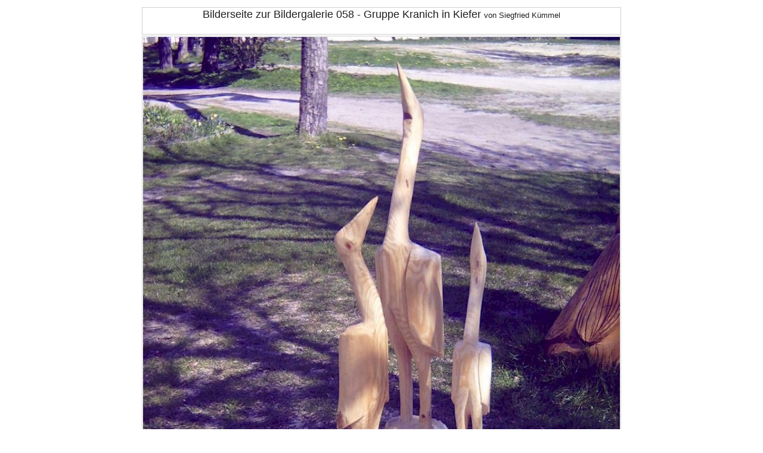

--- FILE ---
content_type: text/html
request_url: http://www.fidazi.info/bildergalerie/bilderseiten/bildergalerie_bilderseite058.htm
body_size: 3831
content:

<!DOCTYPE HTML PUBLIC "-//W3C//DTD HTML 4.01 Transitional//EN" "http://www.w3.org/TR/html4/loose.dtd"><html>

<head><script type="text/javascript">if((navigator.userAgent.match(/iPhone/i)) || (navigator.userAgent.match(/Android/i))) {window.location = "http://m.fidazi.info";}</script>
<title>Bildergalerie -- Bilderseite 058</title>
<meta http-equiv="Content-Language" content="de">
<meta http-equiv="Content-Type" content="text/html; charset=windows-1252">
<meta http-equiv="Page-Enter" content="revealTrans(Duration=1.0,Transition=1)">
<meta name="GENERATOR" content="Microsoft FrontPage 4.0">
<meta name="ProgId" content="FrontPage.Editor.Document">
<meta name="Audience" content="Alle">
<meta name="Content-language" content="DE">
<meta name="Author" content="Siegfried Kümmel">
<meta name="Publisher" content="Siegfried Kümmel">
<meta name="Copyright" content="Siegfried Kümmel">
<meta name="Description" content="Bilderseite mit der Vergrößerung von Holzkunstwerken des Siegfried Kümmel - hier: Gruppe Kranich in Kiefer . Informationen von fidazi.info,">
<meta name="keywords" content="brunnen,mimir,figuren,skulpturen,fidazi,info,mecklenburg,kunst,holzarbeiten,schnitzen,schnitzereien,kranich,voegel,glueck,ostsee,ostseebad,fischland-darss-zingst,dierhagen,wustrow,ahrenshoop,born,wieck,prerow,boote,zeesen,segeln,segelboote,segler,motorboote,surfen,aktuell,schnell,fidazi,info,sand,meer,wind,wellen,bernstein,wald,radwege,radfahren,fidazi,reitwege,reiten,kutschfahrten,wanderwege,wandern,sport,spiel,spass,fidazi,reise,urlaub,freizeit,ruhe,erholung,veranstaltungen,feste,feiern,tonnenabschlagen,hafenfest,hafen,zeesbootregatta,gesundheit,kunst,kultur,museen,schauspiel,kabarett,lieder,gedichte,geschichten,waelder,wiesen,felder,moore,natur,schutzgebiet,naturschutzgebiete,landschaft,landschaftschutzgebiete,ffh,flora,fauna,habitate,siegfried,kuemmel">
<meta name="Page-type" content="PROMOTION">
<meta name="Robots" content="INDEX,FOLLOW">
<meta name="Page-topic" content="fidazi.info">
<meta http-equiv="reply-to" content="fischland-darss-zingst@fidazi.info">
<meta name="googlebot" content="noodp"><link rel="author" href="https://plus.google.com/+FidaziInfo"/><style type="text/css"><!-- body {padding: 0px; margin: 10px; color: #000000; background-color: #FFFFFF; font-family: Verdana,sans-serif; font-size: 14px;} table td {color: #1F1F1F; border: 1px solid #CFCFCF; background-color: #FFFFFF; } a { color: #0070C0; font-family: Verdana,sans-serif; text-decoration: none;} a:hover { text-decoration: none; color: #DF0000;}#Tab200 td { border: none; } --></style><meta name="Microsoft Border" content="none">
</head>

<body stylesrc="../../index1.htm">

<div align="center">
  <center>
  <table border="0" width="800" height="500">
    <tr>
      <td valign="middle" align="center" width="800" height="40">
        <font size="4">Bilderseite zur Bildergalerie&nbsp;058 - Gruppe Kranich in
    Kiefer <font size="2">von
    Siegfried Kümmel</font><font size="4"><br>
        </font><br>
        </font>

      </td>
    </tr>
    <tr>
      <td height="430" width="800" align="center">
        <a href="../aufstellung04.htm"><img border="0"
    src="../../images/werke/2008/kranichgruppe_29.04.2008_002.jpg" width="800"
    height="1081"></a>
      </td>
    </tr>
    <tr>
      <td height="30" width="800" align="center">

        <p><font size="2"><a href="../aufstellung05.htm">Link zur Zusammenstellung
    hergestellter Werke aus der Hobby-Holzarbeit Seite 05</a></font>

        </td>
      </tr>
    </table>
  </center>
  </div>
&nbsp;<a href="https://plus.google.com/+FidaziInfo" rel="author" target="_blank">Author</a>&nbsp;<a href="https://plus.google.com/+FidaziInfo" rel="publisher" target="_blank">Siegfried Kümmel Google+</a></body>

</html>
